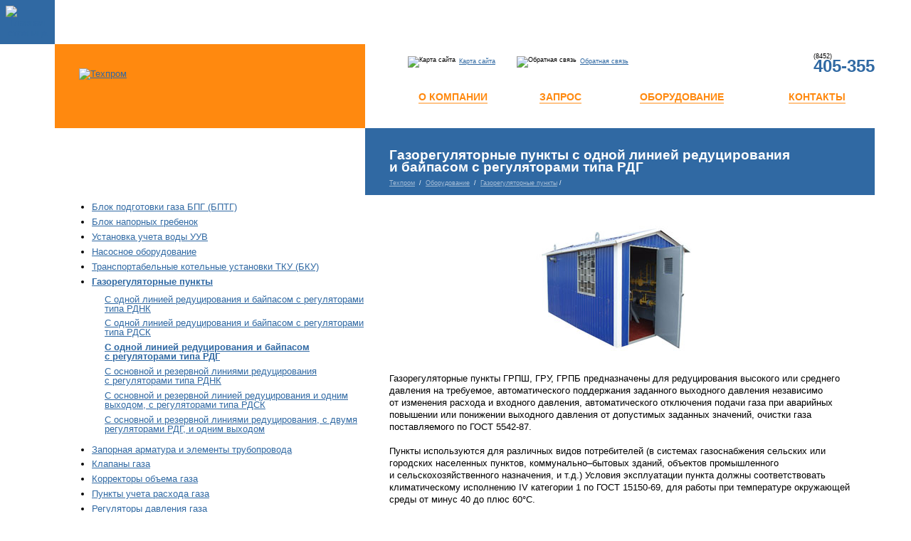

--- FILE ---
content_type: text/html; charset=windows-1251
request_url: https://gaz-zavod.ru/catalogue/grp/rdg/
body_size: 4816
content:
<!DOCTYPE HTML PUBLIC "-//W3C//DTD HTML 4.01 Transitional//EN" "http://www.w3.org/TR/html4/loose.dtd">
<html><head><title>
Газорегуляторные пункты с одной линией редуцирования и байпасом с&nbsp;регуляторами типа РДГ | Техпром &mdash; промышленное оборудование
</title>
<meta http-equiv="content-type" content="text/html; charset=windows-1251">
<script type="text/javascript" src="/f/js/common.js"></script>
<link type="text/css" rel="stylesheet" href="/f/css/common.css">
<link type="text/css" rel="stylesheet" href="/f/css/second.css">
<link type="text/css" rel="stylesheet" href="/f/css/user.css">
<link type="image/x-icon" rel="shortcut icon" href="/favicon.ico">
<link rel="appendix" href="/sitemap/">
<link rel="author" href="http://www.mediaproduct.ru/">
<meta name="description" content="Компания Техпром предлагает широкий перечень газового оборудования: регуляторы РД, счетчики СГ, клапан КТЗ, КПС и другое.">
<meta name="keywords" content="СГ, DELTA, ПСК, ФС, GMS, ФГ, ПКН (В), ПКН, КПС, КТЗ, КПЗ, регулятор РД, счетчик СГ, РДГ, фильтр ФС, РДНК, РДБК, счетчик газа СГ, РДУК, СОУ 1, фильтр ФГ, СТГ 1, клапан КТЗ, СИКЗ, САОГ, клапан КПС, счетчик DELTA, РДСК, КЗГЭМ, газовые счетчики СГ, tz fluxi, сигнализатор СТГ, счетчик GMS, ВКГ 2, ЕК 260, SEVC D, ФГКР, клапан КПЗ, счетчики газа GMS, клапан КЗГЭМ, сигнализатор СТГ 1">
<meta name="robots" content="index,follow">
<meta name="revisit-after" content="7 days">
</head>

<body>

<table id="mt">
<tr>
	<td width="6%" id="home"><a href="/"><img src="/i/home.gif" width="32" height="32" alt="Главная страница"></a></td>
	<td width="34%">&nbsp;</td>
	<td width="56%">&nbsp;</td>
	<td width="4%">&nbsp;</td>
</tr>
<tr>
	<td rowspan="3">&nbsp;</td>
	<td id="logo-a"><a href="/"><img src="/i/logo.gif" width="188" height="34" alt="Техпром"></a></td>
	<td id="nav">
		<table><tr>
			<td class="m"><img src="/i/sitemap.gif" width="12" height="12" alt="Карта сайта" hspace="5" align="absmiddle"><a href="/sitemap/">Карта сайта</a></td>
			<td class="m"><img src="/i/feedback.gif" width="12" height="12" alt="Обратная связь" hspace="5" align="absmiddle"><a href="/contacts/">Обратная связь</a></td>
			<td class="phone">
				<table><tr>
					<td class="i"><img src="/i/phone.gif" width="31" height="40" alt=""></td>
					<td class="t"><span>(8452)</span><br>405-355</td>
				</tr></table>

			</td>
		</tr></table>
	</td>
	<td rowspan="3">&nbsp;</td>
</tr>
<tr>
	<td id="logo-b"><img src="/i/x.gif" width="1" height="34"></td>
	<td id="menu"><!--hrefonly--><table><tr><td><a href="/about/">О компании</a></td><td><a href="/request/">Запрос</a></td><td class="s"><a href="/catalogue/">Оборудование</a></td><td><a href="/contacts/">Контакты</a></td></tr></table><!--/hrefonly--></td>
</tr>
<tr>
	<td id="logo-c"><img src="/i/x.gif" width="1" height="34"></td>
	<td>&nbsp;</td>
</tr>

<tr>
	<td>&nbsp;</td>
	<td>&nbsp;</td>
	<td id="header">
		<div class="bluebox"><div>
<h1>Газорегуляторные пункты с&nbsp;одной линией редуцирования и&nbsp;байпасом с&nbsp;регуляторами типа&nbsp;РДГ</h1>
<p id="path"><a href="/">Техпром</a> &nbsp;/&nbsp; <a href="/catalogue/">Оборудование</a> &nbsp;/&nbsp; <a href="/catalogue/grp/">Газорегуляторные пункты</a>&nbsp;/</p>
		</div></div>
	</td>
	<td>&nbsp;</td>
</tr>
<tr valign="top">
	<td>&nbsp;</td>
	<td><div id="submenu"><ul><li><a href="/catalogue/bpg/">Блок подготовки газа БПГ (БПТГ)</a></li><li><a href="/catalogue/grebenka/">Блок напорных гребенок</a></li><li><a href="/catalogue/uuv/">Установка учета воды УУВ</a></li><li><a href="/catalogue/pumps/">Насосное оборудование</a></li><li><a href="/catalogue/tku/">Транспортабельные котельные установки ТКУ (БКУ)</a></li><li><a href="/catalogue/grp/"><strong>Газорегуляторные пункты</strong></a><ul><li><a href="/catalogue/grp/rdnk/">С&nbsp;одной линией редуцирования и&nbsp;байпасом с&nbsp;регуляторами типа&nbsp;РДНК</a></li><li><a href="/catalogue/grp/rdsk/">С&nbsp;одной линией редуцирования и&nbsp;байпасом с&nbsp;регуляторами типа&nbsp;РДСК</a></li><li><a href="/catalogue/grp/rdg/"><strong>С&nbsp;одной линией редуцирования и&nbsp;байпасом с&nbsp;регуляторами типа&nbsp;РДГ</strong></a></li><li><a href="/catalogue/grp/rdnk2/">С&nbsp;основной и&nbsp;резервной линиями редуцирования с&nbsp;регуляторами типа&nbsp;РДНК</a></li><li><a href="/catalogue/grp/rdsk2/">С&nbsp;основной и&nbsp;резервной линией редуцирования и&nbsp;одним выходом, с&nbsp;регуляторами типа&nbsp;РДСК</a></li><li><a href="/catalogue/grp/rdg2/">С&nbsp;основной и&nbsp;резервной линиями редуцирования, с&nbsp;двумя регуляторами РДГ, и&nbsp;одним выходом</a></li></ul></li><li><a href="/catalogue/armatura/">Запорная арматура и элементы трубопровода</a></li><li><a href="/catalogue/valve/">Клапаны газа</a></li><li><a href="/catalogue/corrector/">Корректоры объема газа</a></li><li><a href="/catalogue/uurg/">Пункты учета расхода газа</a></li><li><a href="/catalogue/controller/">Регуляторы давления газа</a></li><li><a href="/catalogue/attention/">Сигнализаторы</a></li><li><a href="/catalogue/counters/">Счетчики газа</a></li><li><a href="/catalogue/filter/">Фильтры газа</a></li></ul></div></td>
	<td id="content">

<div class="pic"><img src="/f/catalogue/grpb00.jpg" alt="Газорегуляторный пункт блочный" title="Газорегуляторный пункт блочный"></div><p>Газорегуляторные пункты ГРПШ, ГРУ, ГРПБ предназначены для&nbsp;редуцирования высокого или среднего давления на&nbsp;требуемое, автоматического поддержания заданного выходного давления независимо от&nbsp;изменения расхода и&nbsp;входного давления, автоматического отключения подачи газа при&nbsp;аварийных повышении или понижении выходного давления от&nbsp;допустимых заданных значений, очистки газа поставляемого <nobr>по ГОСТ 5542-87.</nobr></p>
<p>Пункты используются для&nbsp;различных видов потребителей (в&nbsp;системах газоснабжения сельских или городских населенных пунктов, коммунально&ndash;бытовых зданий, объектов промышленного и&nbsp;сельскохозяйственного назначения, и&nbsp;т.д.)
Условия эксплуатации пункта должны соответствовать климатическому исполнению&nbsp;IV категории&nbsp;1 <nobr>по ГОСТ 15150-69,</nobr> для&nbsp;работы при&nbsp;температуре окружающей среды от&nbsp;минус&nbsp;40 <nobr>до плюс 60&deg;С.</nobr></p>
<p>Пример записи при&nbsp;заказе: Газорегуляторный пункт шкафной с&nbsp;одной линией редуцирования и&nbsp;байпасом <nobr>ГРПШ-13-1Н-У1.</nobr></p>  
<p>По&nbsp;индивидуальному заказу возможна поставка пункта с&nbsp;отоплением, с&nbsp;газовыми счетчиками и&nbsp;измерительными комплексами различных модификаций.</p>
<table class="description">
<tr>
<th class="left">Наименование параметра</th>

<th colspan="4"><nobr>ГРУ-13-1Н(В)-У1</nobr><br><nobr>ГРПШ-13-1Н(В)-У1</nobr><br><nobr>ГРПБ-13-1Н(В)-У1</nobr></th>
<th colspan="2"><nobr>ГРУ-15-1Н(В)-У1</nobr></nobr><br><nobr>ГРПШ-15-1Н(В)-У1</nobr><br><nobr>ГРПБ-15-1Н(В)-У1</nobr></th>
<th colspan="2"><nobr>ГРУ-16-1Н(В)-У1</nobr></nobr><br><nobr>ГРПШ-16-1Н(В)-У1</nobr><br><nobr>ГРПБ-16-1Н(В)-У1</nobr></th></tr>

<tr><td class="left">Регулятор</td><td colspan="4"><nobr>РДГ-50Н(В)</nobr></td><td colspan="2"><nobr>РДГ-80Н(В)</nobr></td><td colspan="2"><nobr>РДГ-150Н(В)</nobr></td></tr>
<tr><td class="left">Седло регулятора, мм</td><td>30</td><td>35</td><td>98</td><td>45</td><td colspan="2">65</td><td colspan="2">98</td></tr>
<tr><td class="left">Регулируемая среда</td><td colspan="8">Природный газ <nobr>по ГОСТ 5542-87</nobr></td></tr>
<tr><td class="left">Давление газа на&nbsp;входе, Рвх., МПа</td><td colspan="8">1,2</td></tr>
<tr><td class="left">Диапазон настройки давления газа на&nbsp;выходе, Рвых., кПа</td><td colspan="8">1,5&ndash;60&nbsp;(60&ndash;600)</td></tr>
<tr><td class="left">Пропускная способность (для&nbsp;газа плотностью <nobr>g=0,73 кг/м&sup3;),</nobr >м&sup3;/час., не&nbsp;менее</td><td>2380</td><td>3442</td><td>27200</td><td>6035</td><td colspan="2">12410</td><td colspan="2">27200</td></tr>
<tr><td class="left" colspan="9">Диапазон давления срабатывания механизма контроля, МПа</td></tr>
<tr><td class="sub">при&nbsp;понижении выходного давления</td><td colspan="8">не&nbsp;менее 0,5 Рвых.</td></tr>
<tr><td class="sub">при&nbsp;повышении выходного давления</td><td colspan="8">
1,25 Рвых.&plusmn;10%</td></tr>
<tr><td class="left">Давление срабатывания предохранительного сбросного клапана, МПа</td><td colspan="8">1,15 Рвых.</td></tr>
<tr><td class="left">Давление срабатывания предохранительного сбросного клапана, МПа</td><td colspan="8">1,15&nbsp;Рвых.</td></tr>
<tr><td class="left">Масса ГРПШ, кг,&nbsp;не&nbsp;более</td><td colspan="4">450</td><td colspan="2">620</td><td colspan="2">720</td></tr>
<tr><td class="left">Примечания</td><td class="left" colspan="8"><ol><li>Пункты настроены на&nbsp;минимальное выходное давление</li><li>По&nbsp;требованию потребителя пункты настраиваются на&nbsp;выходное давление указанное в&nbsp;техническом задании (опросном листе).</li></ol></td></tr>

</table>

<p>Газорегуляторный пункт шкафной представляет собой рамную сварную конструкцию, обшитую стальными листами, в&nbsp;которой расположено газовое оборудование. В&nbsp;конструкции пункта предусмотрена естественная постоянно действующая вентиляция, через&nbsp;жалюзийные решетки, обеспечивающая трехкратный воздухообмен в&nbsp;час.
Пункты имеют строповочные устройства (места строповки), рассчитанные на&nbsp;подъем и&nbsp;погрузку.</p>
<p>В&nbsp;состав пункта входит:</p>
<ul>
<li>узел фильтра;</li>
<li>линия редуцирования давления газа;</li>
<li>обводная линия, байпас.</li></ul>
<p>При&nbsp;монтаже пункта к&nbsp;выходному газопроводу, на&nbsp;расстоянии&nbsp;5ДN от&nbsp;перехода подключить предохранительный сбросной клапан и&nbsp;импульсный трубопровод.</p>
<p>Пункт работает следующим образом:</p>
<p>Газ по&nbsp;входному трубопроводу через&nbsp;входной кран, фильтр поступает к&nbsp;регулятору давления газа, где происходит снижение давления газа до&nbsp;установленного значения и&nbsp;поддержание его на&nbsp;заданном уровне, и&nbsp;далее через&nbsp;выходной кран поступает к&nbsp;потребителю.</p> 
<p>При&nbsp;повышении выходного давления выше допустимого заданного значения (см.&nbsp;паспорт, таблица&nbsp;1), открывается сбросной клапан и&nbsp;происходит сброс газа в&nbsp;атмосферу.</p>
<p>При&nbsp;дальнейшем повышении или понижении контролируемого давления газа сверх допустимых пределов (см.&nbsp;паспорт, таблица&nbsp;1), срабатывает предохранительно запорный клапан, перекрывая вход газа в&nbsp;регулятор.</p>
<p>На&nbsp;фильтре установлен манометр для&nbsp;определения перепада давления на&nbsp;фильтрующей кассете. Максимально допустимое падение давления на&nbsp;кассете фильтра 1000&nbsp;даПа (1000&nbsp;кгс/м&sup2;).</p>
<p>В&nbsp;случае ремонта оборудования при&nbsp;закрытых входном и&nbsp;выходном кранах, газ поступает к&nbsp;потребителю по&nbsp;обводному газопроводу, байпасу. Регулирование давления газа производится двумя последовательно установленными кранами. Контроль давления производится по&nbsp;выходному манометру.</p>
<p>На&nbsp;входном газопроводе после&nbsp;входного крана, после&nbsp;регулятора давления газа и&nbsp;на&nbsp;байпасе предусмотрены продувочные трубопроводы.</p>
<p>Устройство и&nbsp;принцип работы комплектующего оборудования указан в&nbsp;паспортах завода-изготовителя на&nbsp;данное оборудование.</p>
<p>Ресурс пункта до&nbsp;первого капитального ремонта соответствует ресурсу и&nbsp;сроку службы комплектующих изделий, входящих в&nbsp;составную часть, и&nbsp;определяется в&nbsp;соответствии с&nbsp;индивидуальными формулярами (паспортами, этикетками) на&nbsp;них.</p>
<p>Хранение пунктов должно осуществляться в&nbsp;вертикальном положении, в&nbsp;один ярус в&nbsp;закрытых помещениях, обеспечивающих сохранность от&nbsp;механических повреждений и&nbsp;воздействия агрессивных сред в&nbsp;условиях хранения&nbsp;&mdash;&nbsp;4 в&nbsp;соответствии <nobr>с ГОСТ 15150-69.</nobr></p>
<h3>Функциональная схема</h3>
<div class="pic"><img src="/f/catalogue/grpsh-13-1n(v)-u1.gif" width="400" height="155" alt="Функциональная схема ГРПШ-13-1Н(В)-У1" title="Функциональная схема ГРПШ-13-1Н(В)-У1"><p>1&nbsp;&mdash; кран шаровой КШ-50&nbsp;&mdash; 4&nbsp;шт.;&nbsp;2&nbsp;&mdash; клапан предохранительный сбросной КПС-Н&nbsp;&mdash; 1&nbsp;шт;&nbsp;3&nbsp;&mdash; кран шаровой КШ-20&nbsp;&mdash; 3&nbsp;шт;&nbsp;4&nbsp;&mdash; манометр входной типа МТ&nbsp;&mdash; 1&nbsp;шт;&nbsp;5&nbsp;&mdash; фильтр газовый типа ФГ&nbsp;&mdash; 1&nbsp;шт;&nbsp;6 &mdash; регулятор давления газа типа РДГ&nbsp;&mdash;1&nbsp;шт;&nbsp;7&nbsp;&mdash; кран шаровой КШ-15&nbsp;&mdash; 6&nbsp;шт;&nbsp;8&nbsp;&mdash; манометр выходной типа МТ&nbsp;&mdash;1&nbsp;шт;&nbsp;9&nbsp;&mdash; кран шаровой КШ-25&nbsp;&mdash; 1&nbsp;шт;&nbsp;10&nbsp;&mdash; кран шаровой с&nbsp;механическим приводом КШ-50&nbsp;&mdash; 1&nbsp;шт;&nbsp;11&nbsp;&mdash; узел отопления газовым обогревателем.</p></div>
	</td>
	<td>&nbsp;</td>
</tr>
<tr id="footer">
	<td>&nbsp;</td>
	<td id="mediaproduct">
		<table><tr>
			<td width="1%" class="mediaproduct-logo"><p><a href="http://www.mediaproduct.ru/" target="_blank"><img src="/i/x.gif" width="40" height="30" alt="mediaproduct.ru"></a></p></td>
			<td width="99%"><p><a href="http://www.mediaproduct.ru/" target="_blank" class="nc">Создание сайта</a>&nbsp;и <a href="http://www.mediaproduct.ru/" target="_blank" class="nc">поддержка</a>&nbsp;&mdash;<br>Интернет-агентство &laquo;<a href="http://www.mediaproduct.ru/" target="_blank">Медиапродукт</a>&raquo;</p></td>
		</tr></table>
	</td>
	<td><div class="bluebox"><div><p>Авторское право &copy; 2026 ООО &laquo;Техпром&raquo;. Все права защищены.<br>Телефон: (8452) 405-355<br>Электронная почта: <script type="text/javascript"><!--
document.write(em('tehprom-sar', 'mail', 'ru'));
-->
</script></p>

</div></div></td>
	<td>&nbsp;</td>
</tr>
<tr>
	<td colspan="4">&nbsp;
<!-- YaMetrics begin -->
<script type="text/javascript"><!--
var ya_cid=1893835;
//--></script>
<script src="http://bs.yandex.ru/resource/watch.js" type="text/javascript"></script>
<noscript><div style="display: inline;"><img src="http://bs.yandex.ru/watch/1893835" width="1" height="1" alt=""></div></noscript>
<!-- YaMetrics end -->
	</td>
</tr>

</table>
</body></html>

--- FILE ---
content_type: text/css
request_url: https://gaz-zavod.ru/f/css/common.css
body_size: 919
content:
body		{background:url("/i/bg-rt.jpg") #ffffff right top no-repeat; margin:0; padding:0; font-family:arial,sans-serif; font-size:82%; color:#000000}
body * 		{font-size:100%}
body a		{color:#3069a3}
body a:hover	{text-decoration:none}
table	{border-collapse:collapse; width:100%; border-spacing:0; border-width:0}
td,th	{text-align:left; padding:0; margin:0}
div,img,table	{border:0}
form		{margin:0; padding:0}
p,dd,dt		{line-height:1.3em}
p			{margin:0.5em 0 1.3em 0}
hr			{height:1px; border-top:1px solid #3069a3; color:#3069a3}

h1	{margin:0 0 0.1em 0; padding:0; font-size:148%; font-family:arial,sans-serif; font-weight:bold; color:#3069a3}
h2	{margin:0.8em 0 0.5em 0; font-size:149%; font-weight:normal; color:#000000}
h3	{margin:1em 0 0.6em 0; font-size:125%; color:#404040}
h4	{margin:1em 0 0.6em 0; color:#404040; font-size:110%}
h5	{margin:1em 0 0.6em 0; color:#404040; font-size:100%}
h6	{margin:1em 0 0.6em 0; color:#000000; font-size:90%}

small		{font-size:72%}
.highlight {color:#ffffff; background-color:#ff890f; padding-left:0.4em; padding-right:0.4em}

#mt {background:url("/i/bg-lb.jpg") transparent left bottom no-repeat}
#home {background-color:#3069a3; text-align:center; padding:8px}

#logo-a {background:url("/i/bg-logo-rt.gif") #ff890f right top no-repeat; padding:34px 34px 0 34px}
#logo-b {background-color:#ff890f}
#logo-c {background:url("/i/bg-logo-lb.gif") #ff890f left bottom no-repeat}

.bluebox {background:url("/i/bg-info-lb.gif") #3069a3 left bottom no-repeat; padding:0 0 30px 34px}
.bluebox div {background:url("/i/bg-info-rt.gif") transparent right top no-repeat; padding:28px 34px 0 0; color:#ffffff}
.bluebox a {color:#ffffff}

#price {padding-left:34px; margin:1em 0 2em 0}
#price div {min-height:31px; padding-left:40px; background:url("/f/i/ico/default.gif") left center no-repeat}
#price div.zip {background-image:url("/f/i/ico/zip.gif")}
#price div.xls {background-image:url("/f/i/ico/xls.gif")}
#price div.doc {background-image:url("/f/i/ico/doc.gif")}
#price div.pdf {background-image:url("/f/i/ico/pdf.gif")}

#nav {padding-left:34px}
#nav td {white-space:nowrap}
#nav .m {width:25%; text-align:center; font-size:65%}
#nav .phone {text-align:right}
#nav .phone .i {width:99%; text-align:right}
#nav .phone .t {width:1%; vertical-align:bottom; line-height:0.6em; font-size:186%; font-weight:bold; padding-left:8px; padding-bottom:0.1em; color:#3069a3}
#nav .phone .t span {font-size:38%; font-weight:normal; color:#000000}

#menu {padding-left:34px; vertical-align:bottom}
#menu td {padding: 0 0 2px 0; text-transform:uppercase; text-align:center; white-space:nowrap; padding-right:0.5em; color:#000000}
#menu td a {color:#ff890f; font-size:110%; font-weight:bold; text-decoration:none; border-bottom:2px solid #ffc386}
#menu td a:hover {border:0}

#footer td {font-size:90%; vertical-align:top}
#footer p {line-height:1.3em}

#mediaproduct {padding-top:20px}
#mediaproduct td {border:0; padding:0}
#mediaproduct .mediaproduct-logo p {background:url("/i/mediaproduct.gif") left center transparent no-repeat}
#mediaproduct td {padding-top:0.4em}
#mediaproduct .nc {text-decoration:none; color:#000000}

#footer .bluebox p {margin:0}


--- FILE ---
content_type: text/css
request_url: https://gaz-zavod.ru/f/css/second.css
body_size: 233
content:
#header #path {margin:0; font-size:72%; line-height:1em}
#header #path a {color:#a3bcd6 !important}
#header .bluebox {padding:0 0 0 34px}
#header .bluebox div {min-height:34px; padding:1em 34px 1em 0}
#header h1 {color:#ffffff; line-height:0.9em; margin:0.8em 0 0.5em 0}

#content {padding:15px 34px 1em 34px}

#path {margin:0 0 1.5em 0; font-size:72%; line-height:1em}
#path a {color:#000000 !important}

#submenu {padding-left:34px; margin-bottom:3em}
#submenu ul {margin:0; padding:0.8em 0 1em 18px}
#submenu li {padding:0 0 0.6em 0; list-style:disc; list-style-image:url("/i/li.gif"); line-height:1em}
#submenu ul ul {margin-top:0.1em; margin-bottom:-1em}
#submenu li li {list-style:none; list-style-image:none}


--- FILE ---
content_type: text/css
request_url: https://gaz-zavod.ru/f/css/user.css
body_size: 275
content:
table.description {width:100%; border-collapse:collapse} 
table.description th {color:#ffffff; background-color:#ff890f; padding:0.3em 0.2em 0.3em 0.2em; text-align:center}
table.description th.left {text-align:left}
table.description td {padding:0.3em 0.2em 0.3em 0.2em; border:1px solid #ffddba; text-align:center}
table.description td.left {text-align:left}
table.description td.sub {background:url("/f/i/arrow.gif") left top no-repeat; padding-left:3em; text-align:left; vertical-align:top}
div.pic {padding:1.5em; text-align:center}

div#items {}
div#items div {padding:0 0em 0.8em 1.5em; background:url("/f/i/item_arrow.gif") left top no-repeat;}

#catalogue h1 {font-size:100%; margin-bottom:0.5em}

ul.folders {margin-left:18px; margin-top:1em}
ul.folders li {margin-bottom:0.4em; list-style-image:url("/i/li.gif")}


--- FILE ---
content_type: application/javascript
request_url: https://gaz-zavod.ru/f/js/common.js
body_size: 693
content:
if (self.parent.frames.length != 0)
	self.parent.location.replace(document.location.href);

function em(box, server, zone)
{
	var at = String.fromCharCode(64);
	return '<a href="'+'mai'+'lto'+':'+box+at+server+'.'+zone+'">'+box+at+server+'.'+zone+'<'+'/a>';
}

document.onclick = function(e)
{
	var target, external;
	target = e ? e.target : window.event.srcElement;

	while (target && !/^(body|a)$/i.test(target.nodeName))
		target = target.parentNode;

	if (target && typeof(target.rel)!='undefined' && target.rel== 'external')
	{
		external = window.open(target.href);
		return external.closed;
	}

	return true;
}

function request_submit(form)
{
	message_present = false;
	var controls = new Array("name", "phone", "addr");
	reset_highlight(form, controls);
	return process_check(form, controls);
}

function request_any_submit(form)
{
	message_present = false;
	var controls = new Array("name", "phone", "addr", "equipment");
	reset_highlight(form, controls);
	return process_check(form, controls);
}

function check_name(form)
{
	return check_length(form, "name", 3, -1, "Представьтесь, пожалуйста!");
}

function check_equipment(form)
{
	return check_length(form, "equipment", 5, -1, "Укажите оборудование!");
}

function check_phone(form)
{
	return check_length(form, "phone", 5, -1, "Укажите контактный номер телефона!");
}

function check_addr(form)
{
	if (!form.addr.value.length)
		return true;

	if (!form.addr.value.match(/\b(^(\S+@).+((\.com)|(\.net)|(\.edu)|(\.mil)|(\.gov)|(\.org)|(\..{2,2}))$)\b/gi))
	{
		if (!message_present)
		{
			alert("Некорректный адрес электронной почты");
			message_present = true;
		}
		highlight_control(form.addr, !message_present);
		return false;
	}
	return true;
}
